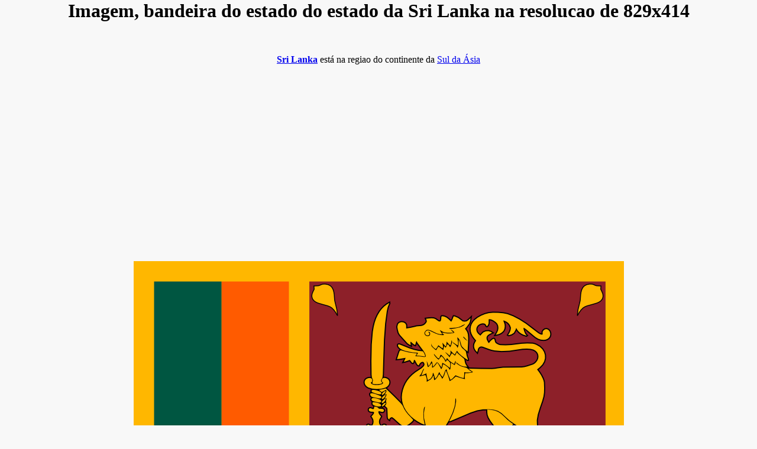

--- FILE ---
content_type: text/html; charset=windows-1250
request_url: https://bandeira.vlajky.org/sul_da_asia/sri_lanka-829.php
body_size: 787
content:
<html><head><title>Imagem, bandeira do estado do estado da Sri Lanka na resolucao de 829x414</title><META HTTP-EQUIV="Content-Type" CONTENT="text/html; charset=windows-1250"><meta name="viewport" content="width=device-width, initial-scale=1, maximum-scale=2" /><script async src="https://pagead2.googlesyndication.com/pagead/js/adsbygoogle.js?client=ca-pub-0432947852702483"
     crossorigin="anonymous"></script></head><body style="background-color:#F8F8F8;margin:0px;min-width:360px;"><center><h1>Imagem, bandeira do estado do estado da Sri Lanka na resolucao de 829x414</h1><br /><p><strong><a href="sri_lanka.php">Sri Lanka</a></strong> está na regiao do continente da <a href="../sul_da_asia/" >Sul da Ásia</a></p><div style="max-width:1000px;">
<script async src="//pagead2.googlesyndication.com/pagead/js/adsbygoogle.js"></script>
<!-- vlajky.org-nahoreResp -->
<ins class="adsbygoogle"
     style="display:block"
     data-ad-client="ca-pub-0432947852702483"
     data-ad-slot="7005100136"
     data-ad-format="auto"></ins>
<script>
(adsbygoogle = window.adsbygoogle || []).push({});
</script>
</div>


<br /><br /><img src="../829/sri_lanka.png" alt="Imagem, bandeira do estado do estado da Sri Lanka - na resolucao de 829x414 - Sul da Ásia" title="Imagem, bandeira do estado do estado da Sri Lanka - na resolucao de 829x414 - Sul da Ásia" height="414" width="829"  style="max-width: 100%;height: auto;" /><br /><a href="../829/sri_lanka.png" download="sri_lanka.png">Baixar</a><br /><br />
<div style="max-width:1000px;">
<script async src="//pagead2.googlesyndication.com/pagead/js/adsbygoogle.js"></script>
<!-- vlajky.org-doleResp -->
<ins class="adsbygoogle"
     style="display:block"
     data-ad-client="ca-pub-0432947852702483"
     data-ad-slot="2258672933"
     data-ad-format="auto"></ins>
<script>
(adsbygoogle = window.adsbygoogle || []).push({});
</script>
</div><br /><u><h2>Outras Dimensoes da Imagem - Bandeiras do Estado Sri Lanka</h2></u><a href="../sul_da_asia/sri_lanka-1466.php" target="_self">1466x733</a><br /><a href="../sul_da_asia/sri_lanka-2010.php" target="_self">2010x1005</a><br /><br /><br /><a href="javascript:window.close('close')">Feche a página</a><br /><br />
Retornar a página inicial <a href="../">lista de estados do mundo e suas bandeiras nacionais</a><br /><br /></center></body></html>


--- FILE ---
content_type: text/html; charset=utf-8
request_url: https://www.google.com/recaptcha/api2/aframe
body_size: 269
content:
<!DOCTYPE HTML><html><head><meta http-equiv="content-type" content="text/html; charset=UTF-8"></head><body><script nonce="7h2txU8rnK3ZQ5CWS0eVPQ">/** Anti-fraud and anti-abuse applications only. See google.com/recaptcha */ try{var clients={'sodar':'https://pagead2.googlesyndication.com/pagead/sodar?'};window.addEventListener("message",function(a){try{if(a.source===window.parent){var b=JSON.parse(a.data);var c=clients[b['id']];if(c){var d=document.createElement('img');d.src=c+b['params']+'&rc='+(localStorage.getItem("rc::a")?sessionStorage.getItem("rc::b"):"");window.document.body.appendChild(d);sessionStorage.setItem("rc::e",parseInt(sessionStorage.getItem("rc::e")||0)+1);localStorage.setItem("rc::h",'1768935491139');}}}catch(b){}});window.parent.postMessage("_grecaptcha_ready", "*");}catch(b){}</script></body></html>